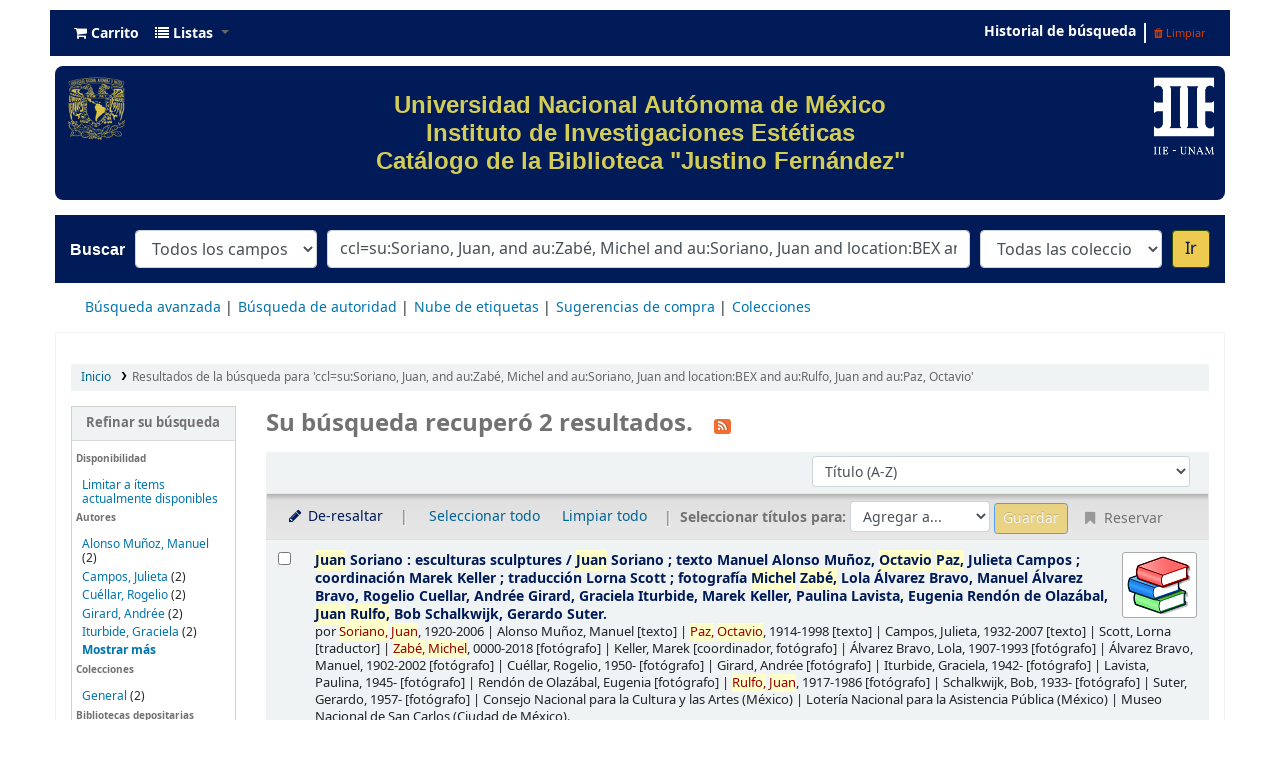

--- FILE ---
content_type: text/html; charset=UTF-8
request_url: https://iie-cu.bibliotecas.unam.mx:81/cgi-bin/koha/opac-search.pl?q=ccl=su%3ASoriano%2C%20Juan%2C%20and%20au%3AZab%C3%A9%2C%20Michel%20and%20au%3ASoriano%2C%20Juan%20and%20location%3ABEX%20and%20au%3ARulfo%2C%20Juan%20and%20au%3APaz%2C%20Octavio&sort_by=title_az&count=20&limit=au:Rend%C3%B3n%20de%20Olaz%C3%A1bal,%20Eugenia
body_size: 13737
content:







 
 


<!DOCTYPE html>
<!-- TEMPLATE FILE: opac-results.tt -->





<html lang="es-ES" class="no-js">
<head>

<title>
  Resultados de la búsqueda para 'ccl=su:Soriano, Juan, and au:Zabé, Michel and au:Soriano, Juan and location:BEX and au:Rulfo, Juan and au:Paz, Octavio'   &rsaquo; Inst. de Inv. Estéticas CU - UNAM Koha </title>


<meta http-equiv="Content-Type" content="text/html; charset=utf-8" />
<meta name="generator" content="Koha 21.1105000" /> <!-- leave this for stats -->
<meta name="viewport" content="width=device-width, initial-scale=1" />

<link rel="shortcut icon" href="/opac-tmpl/bootstrap/images/favicon.ico" type="image/x-icon" />

 <link rel="stylesheet" href="/opac-tmpl/bootstrap/lib/jquery/jquery-ui-1.12.1.min_21.1105000.css" type="text/css">


 
 
 


 <link rel="stylesheet" href="/opac-tmpl/bootstrap/css/opac_21.1105000.css" type="text/css">




 <link type="text/css" href="/opac-tmpl/bootstrap/css/print_21.1105000.css" media="print" rel="stylesheet">


 <style>/*Para quitar el logo de Koha del encabezado*/
#logo {
   display: none;
}

/*class navbar color (Barra superior)*/
.navbar
{
  background-color: #001b58; 
  line-height: 0.8;
  margin: 10px;
}

/*navbar color*/
.navbar-inverse .navbar-inner{
  background-image: linear-gradient(to bottom, #001b58, #001b58);
  border-color: #001b58;
  background-color: #001b58;
}

.navbar-inverse .nav li.dropdown.open>.dropdown-toggle, .navbar-inverse .nav li.dropdown.active>.dropdown-toggle, .navbar-inverse .nav li.dropdown.open.active>.dropdown-toggle {
    background-color: #001b58;
    color: #fffff;
}

/*Carrito*/
.cartlabel {
 -webkit-text-fill-color: #ffffff;
}
/*Carrito al pasar mouse*/
.cartlabel:hover{
-webkit-text-fill-color: #edca50;
}

/*Icono de carrito*/
.fa-shopping-cart{
-webkit-text-fill-color: #fff;
}
/*Ingresar al pasar mouse*/
.fa-shopping-cart:hover{
-webkit-text-fill-color: #edca50;
}

/*Listas*/
.listslabel {
-webkit-text-fill-color: #fff;
}
/*Listas al pasar mouse*/
.listslabel:hover{
-webkit-text-fill-color: #edca50;
}

/*Icono de listas*/
.fa-list{
-webkit-text-fill-color: #fff;
}
/*Ingresar al pasar mouse*/
.fa-list:hover{
-webkit-text-fill-color: #edca50;
}

/*Idioma*/
.langlabel {
-webkit-text-fill-color: #fff;
}
/*Idioma al pasar mouse*/
.langlabel:hover{
-webkit-text-fill-color: #edca50;
}

/*Bandera Idioma*/
.fa-flag{
-webkit-text-fill-color: #fff;
}

/*Bandera al pasar mouse*/
.fa-flag:hover{
-webkit-text-fill-color: #edca50;
}

/*Historial de búsqueda*/
.nav-link.login-link{
-webkit-text-fill-color: #FFF;
}

/*Historial de búsqueda al pasar el mouse*/
.nav-link.login-link:hover{
-webkit-text-fill-color: #edca50;
}

/*Bievenido*/
.userlabel{
-webkit-text-fill-color: #fff;
}

.userlabel:hover{
  -webkit-text-fill-color: #edca50;
}

.members{
-webkit-text-fill-color: #edca50;
}


/*Usuario logueado*/
a.loggedinusername{
  -webkit-text-fill-color: #001B58;
}

a.loggedinusername: hover{
  -webkit-text-fill-color: #edca50;
}

a.login-link {
  -webkit-text-fill-color: #001B58;
}


/*Barra de busqueda*/
#opac-main-search.mastheadsearch
{
  background-color: #001b58
}

/*Botón IR para búsquedas*/
.btn-primary:hover{
background: #edca50;
color: #001b58;
box-shadow: inset 0 0 0 3px #001b58;
}

.nolibrarypulldown{
border-color:#001b58;
}

/*Opciones panel derecho en el detalle del registro*/

.dropdown-toggle {
-webkit-text-fill-color: #001b58;
}
/*Opciones que despliegan listas al pasar mouse*/
.dropdown-toggle:hover{
-webkit-text-fill-color: #edca50;
}

/*Navegar resultados*/
.nav_results {
-webkit-text-fill-color: #001b58;
}

/*Hacer Reserva*/
.reserve{
-webkit-text-fill-color: #001b58;
}
/*Reserva al pasar mouse*/
.reserve:hover{
-webkit-text-fill-color: #edca50;
}

/*Imprimir*/
.print-large{
-webkit-text-fill-color: #001b58;
}
/*Imprimir al pasar mouse*/
.print-large:hover{
-webkit-text-fill-color: #edca50;
}

/*Imprimir*/
.print-large{
-webkit-text-fill-color: #001b58;
}
/*Imprimir al pasar mouse*/
.print-large:hover{
-webkit-text-fill-color: #edca50;
}

/*Guardar en sus listas*/
.addtoshelf{
-webkit-text-fill-color: #001b58;
}
/*Guardar en sus listas al pasar mouse*/
.addtoshelf:hover{
-webkit-text-fill-color: #edca50;
}

/*Agregar a su carrito*/
.addtocart{
-webkit-text-fill-color: #001b58;
}
/*Agregar a su carrito al pasar mouse*/
.addtocart:hover{
-webkit-text-fill-color: #edca50;
}

/*Quitar resaltado*/
.highlight_toggle{
-webkit-text-fill-color: #001b58;
}
/*Quitar resaltado al pasar mouse*/
.highlight_toggle:hover{
-webkit-text-fill-color: #edca50;
}

/*TITULO EN EL DETALLE DEL REGISTRO*/
.title{
-webkit-text-fill-color: #001b58;
}

/*navlist color*/
#nav a {
  color:#fff;
  border-color: #001b58;
  background-color: #001b58;
}

/*opacheader*/
#opacheader {
  background-color: #001b58; 
  border-radius: 8px; 
  color: white; 
  font-family: Arial;
   font-size:30px; 
  font-size:1vw; 
  width:auto;
  }

/*opacheader logos*/
.logounam{max-width:150px; height: auto; padding: 10px; 
 margin-bottom:10px; float:none;}

.logodep{max-width:100px; height: auto; padding: 10px;  margin-bottom:10px;} 

#menu1{color: #001b58; text-align: center;}
/*body color*/
body {
    background-color: #fff;
    font-family: arial;
    font-size: 14px;
}

/*searchbox background*/
.mastheadsearch {
/*    background: linear-gradient(to bottom, #001b58 50%, #001b58 100%)repeat scroll 0% 0% transparent;*/
background: linear-gradient(to bottom, #001b58 50%, #001b58 100%)repeat scroll 0% 0% transparent;
}

/*search label made white*/
.mastheadsearch label {
    color: #ffffff !important;
    font-family: 'Roboto', sans-serif !important;
    font-weight: 500;
    font-size: 18px;
    color: #001b58;
    background-color: #001b58;
}

.form_inline{
background-color: #001b58;
}

#opac-main-search select{max-width: 20em;}

/*Search button color*/
.btn-primary {
    color: #001b58;
    text-shadow: 0px -1px 0px rgba(0, 0, 0, 0.25);
    background-color: #fff!important;
    background-image: linear-gradient(to bottom, #edca50, #edca50);
     
}

#daily-quote {
    border: 1px solid #B3B3AF;
    border-radius: 15px 15px 15px 15px;
    margin:auto;
    text-align: center; 
}

hr {height: 0; width: 100%;}

h1 {color:#edca50;}
.imgR{
  border-radius: 25%;
}

#footer{background-color: #001b58; border-radius: 20px; padding:15px;font-family: "Arial", Georgia, Serif; color: #D3CC55;line-height: 15px;}

/*Botón de Buscar en Búsqueda avanzada*/
.btn-success:hover{
  background: #edca50;
  color: #001b58;
   box-shadow: inset 0 0 0 3px #001b58;
}

.itemTitle {
    padding-top:30px;
}

#shelfbrowser td, #shelfbrowser th {
padding: 3px 5px;
width: 20%;
}

#shelfbrowser table, #shelfbrowser td, #shelfbrowser th {
    border: 0;
    font-size: 90%;
    text-align: center;
    background-color: #fff;
}

.itemTitle {
    padding-top:30px;
}

/*Opac Credits*/
#opaccredits
{
  background-color: #001b58; 
  color: #fff;
  line-height: 0.9;
  margin: 10px;
  border-radius: 9px;
  font-family: arial;
  font-size: 14px;
  color: #edca50;
}

itemTitle {
    padding-top:30px;
}

/* CSS for Koha CoverFlow Plugin 
   This CSS was added automatically by installing the CoverFlow plugin
   Please do not modify */
.coverflow {
    height:100px;
    margin-left:25px;
    width:200px;
}

</style>



 <link href="https://iie-cu.bibliotecas.unam.mx:81/cgi-bin/koha/opac-search.pl?format=opensearchdescription" rel="search" title="Buscar Inst. de Inv. Estéticas CU - UNAM" type="application/opensearchdescription+xml">
 <link rel="unapi-server" type="application/xml" title="unAPI" href="https://iie-cu.bibliotecas.unam.mx:81/cgi-bin/koha/unapi" />


<script>
    var Koha = {};
    function _(s) { return s } // dummy function for gettext
</script>

 <script src="/opac-tmpl/bootstrap/es-ES/js/locale_data_21.1105000.js"></script>

<script src="/opac-tmpl/bootstrap/js/Gettext_21.1105000.js"></script>
<script src="/opac-tmpl/bootstrap/js/i18n_21.1105000.js"></script>

<script src="/opac-tmpl/bootstrap/lib/modernizr.min_21.1105000.js"></script>
<link type="text/css" href="/opac-tmpl/bootstrap/lib/font-awesome/css/font-awesome.min_21.1105000.css" rel="stylesheet">





<link id='flipster-css' href='/api/v1/contrib/coverflow/static/jquery-flipster/jquery.flipster.min.css' type='text/css' rel='stylesheet' />
<style>
    /* CSS for Koha CoverFlow Plugin 
       This CSS was added automatically by installing the CoverFlow plugin
       Please do not modify */
    .coverflow {
        height:160px;
        margin-left:25px;
        width:850px;
    }

    .coverflow img,.coverflow .item {
        -moz-border-radius:10px;
        -moz-box-shadow:0 5px 5px #777;
        -o-border-radius:10px;
        -webkit-border-radius:10px;
        -webkit-box-shadow:0 5px 5px #777;
        border-radius:10px;
        box-shadow:0 5px 5px #777;
        height:100%;
        width:100%;
    }

    .itemTitle {
        padding-top:30px;
    }

    .coverflow .selectedItem {
        -moz-box-shadow:0 4px 10px #0071BC;
        -webkit-box-shadow:0 4px 10px #0071BC;
        border:1px solid #0071BC;
        box-shadow:0 4px 10px #0071BC;
    }
    /* End of CSS for Koha CoverFlow Plugin */
</style>
    


<link href="https://iie-cu.bibliotecas.unam.mx:81/cgi-bin/koha/opac-search.pl?q=ccl=su%3ASoriano%2C%20Juan%2C%20and%20au%3AZab%C3%A9%2C%20Michel%20and%20au%3ASoriano%2C%20Juan%20and%20location%3ABEX%20and%20au%3ARulfo%2C%20Juan%20and%20au%3APaz%2C%20Octavio%20and%20au%3ARend%C3%B3n%20de%20Olaz%C3%A1bal%2C%20Eugenia&count=50&sort_by=acqdate_dsc&format=rss" rel="alternate" title="Inst. de Inv. Estéticas CU - UNAM Buscar en fuente RSS" type="application/rss+xml" />
</head>





 


 




 

<body ID="results" class="branch-default scrollto" >















<button id="scrolltocontent">Saltar al contenido principal</button>
<div id="wrapper">
 <div id="header-region" class="noprint">
 <nav class="navbar navbar-expand">
 <div id="logo">
 <a class="navbar-brand" href="/cgi-bin/koha/opac-main.pl">
  Inst. de Inv. Estéticas CU - UNAM  </a>
 </div>
 
 <div id="cartDetails" class="cart-message">Su carrito está vacío</div>
 
 <ul id="cart-list-nav" class="navbar-nav">
 
 <li class="nav-item js-show">
 <a class="nav-link" href="#" id="cartmenulink" role="button" title="Reunir ítems en los que esta interesado">
 <i id="carticon" class="fa fa-shopping-cart fa-icon-black" aria-hidden="true"></i> <span class="cartlabel">Carrito</span> <span id="basketcount"></span>
 </a>
 </li>
 
 <li class="divider-vertical"></li>
 
 <li class="nav-item dropdown">
 <a aria-expanded="false" aria-haspopup="true" class="nav-link dropdown-toggle" data-toggle="dropdown" href="/cgi-bin/koha/opac-shelves.pl" id="listsmenu" role="button" title="Mostrar listas"><i class="fa fa-list fa-icon-black" aria-hidden="true"></i> <span class="listslabel">Listas</span>
 </a>
 <div aria-labelledby="listsmenu" role="menu" class="dropdown-menu">
 
 <a class="dropdown-item" href="/cgi-bin/koha/opac-shelves.pl?op=list&amp;public=1" tabindex="-1" role="menuitem"><strong>Listas públicas</strong></a>
 
 
 <a class="dropdown-item" href="/cgi-bin/koha/opac-shelves.pl?op=view&amp;shelfnumber=52&amp;sortfield=title" tabindex="-1" role="menuitem">Arte y feminismo</a>
 
 
 
 <a class="dropdown-item" href="/cgi-bin/koha/opac-shelves.pl?op=view&amp;shelfnumber=51&amp;sortfield=title" tabindex="-1" role="menuitem"> Winckelmann</a>
 
 
 
 <a class="dropdown-item" href="/cgi-bin/koha/opac-shelves.pl?op=view&amp;shelfnumber=47&amp;sortfield=title" tabindex="-1" role="menuitem">Tamayo</a>
 
 
 
 <a class="dropdown-item" href="/cgi-bin/koha/opac-shelves.pl?op=view&amp;shelfnumber=44&amp;sortfield=title" tabindex="-1" role="menuitem">Fotografía latinoamericana</a>
 
 
 
 <a class="dropdown-item" href="/cgi-bin/koha/opac-shelves.pl?op=view&amp;shelfnumber=48&amp;sortfield=title" tabindex="-1" role="menuitem">Surrealismo</a>
 
 
 
 
 <a class="dropdown-item listmenulink" href="/cgi-bin/koha/opac-shelves.pl?op=list&amp;public=1" tabindex="-1" role="menuitem">Ver todo</a>
 
 
 
 <div class="dropdown-divider"></div>
 
 
 <a class="dropdown-item" href="/cgi-bin/koha/opac-shelves.pl?op=list&amp;public=0" tabindex="-1" role="menuitem"><strong>Sus listas</strong></a>
 
 <a class="dropdown-item" href="/cgi-bin/koha/opac-shelves.pl?op=add_form" tabindex="-1" role="menuitem">Ingrese para crear sus propias listas</a>
 
 
 </div> <!-- / .dropdown-menu -->
 </li> <!-- / .nav-item.dropdown -->
 
 </ul> <!-- / .navbar-nav -->

 
 
 <ul id="members" class="navbar-nav">
 <li class="nav-item dropdown">
 
 
 
 
 

 
 </li>
 
 
 <li class="nav-item search_history">
 <a class="nav-link login-link" href="/cgi-bin/koha/opac-search-history.pl" title="Ver su historial de búsqueda">Historial de búsqueda</a>
 </li>
 <li class="divider-vertical"></li>
 <li class="nav-item">
 <a class="nav-link logout clearsh" href="/cgi-bin/koha/opac-search-history.pl?action=delete" title="Eliminar historial de búsqueda"><i class="fa fa-trash" aria-hidden="true"></i> Limpiar</a>
 </li>
 
 
 </ul>
 
 </nav> <!-- /navbar -->

 
 <div class="container-fluid">
 <div class="row">
 <div class="col">
 
 
 <div id="opacheader">
 
 <div class="default_item">
 
 <div class="default_body"><div><a href="https://www.unam.mx/" target="_blank" rel="noopener"> <img height="7%" width="7%" class="logounam" style="float: left;" src="/opac-tmpl/bootstrap/images/unam_oro.gif" alt="" /> </a> <a href="https://www.esteticas.unam.mx" target="_blank" rel="noopener"><img height="7%" width="7%" class="logodep" style="float: right;" src="/opac-tmpl/bootstrap/images/IIE-UNAM-Logo_opac.png" alt="" /> </a>
<h1 align="center" style="padding-top: 25px; padding-right: 25px; padding-bottom: 25px;"><span style="color: #d3cc55;">Universidad Nacional Aut&oacute;noma de M&eacute;xico</span><br /><span style="color: #d3cc55;">Instituto de Investigaciones Est&eacute;ticas </span><br /><span style="color: #d3cc55;">Cat&aacute;logo de la Biblioteca "Justino Fern&aacute;ndez"</span></h1>
</div></div>
 </div>
 
 </div>
 

 </div>
 </div>
 </div>
 

 </div> <!-- / header-region -->

 
 <div class="container-fluid">
 
 <div class="row">
 <div class="col">
 <div id="opac-main-search" class="mastheadsearch">
 
 <form name="searchform" method="get" action="/cgi-bin/koha/opac-search.pl" id="searchform">
 <div class="form-row align-items-center">
 <div class="col-sm-auto order-1 order-sm-1">
 <label for="masthead_search"> Buscar  </label>
 </div>
 <div class="col-sm-auto order-2 order-sm-2">
 <select name="idx" id="masthead_search" class="form-control">
 
 <option value="">Todos los campos</option>
 
 
 <option value="ti">Título</option>
 
 
 <option value="au">Autor</option>
 
 
 <option value="su">Tema</option>
 
 
 <option value="nb">ISBN</option>
 
 
 <option value="ns">ISSN</option>
 
 
 <option value="se">Series</option>
 
 
 
 <option value="callnum">Clasificación</option>
 
 
 <option value="do">Procedencia</option>
 
 
 <option value="ubi">Ubicación</option>
 
 
 </select>
 </div> <!-- /.col-sm-auto -->

 <div class="col order-4 order-sm-3">
 
 <input class="transl1 form-control" id="translControl1" name="q" title="Escriba el término de búsqueda" type="text" value="ccl=su:Soriano, Juan, and au:Zabé, Michel and au:Soriano, Juan and location:BEX and au:Rulfo, Juan and au:Paz, Octavio" /><span id="translControl"></span>
 
 </div> <!-- /.col -->

 
 <div class="col-sm col-md-3 col-lg-2 order-3 order-sm-4">
 <select name="limit" id="select_library" class="form-control">
 <option value="">Todas las colecciones</option>

 

 
 
 <option value="branch:BEX50">Exposiciones de Arte</option>
 
 
 
 <option value="branch:F1250">Folletería</option>
 
 
 
 <option value="branch:BX250">Índice del Catálogo de Exposiciones de Arte</option>
 
 
 
 <option value="branch:L1250">Libros</option>
 
 
 
 <option value="branch:MXC50">México en la Cultura</option>
 
 
 
 <option value="branch:V1250">Multimedios</option>
 
 
 
 <option value="branch:PAC50">Producción Académica</option>
 
 
 
 <option value="branch:P1250">Revistas</option>
 
 
 
 <option value="branch:U1250">Tesis</option>
 
 

 
 </select> <!-- /#select_library -->
 </div> <!-- /.col-sm-auto -->
 <div class="col-sm-auto order-5">
 <button type="submit" id="searchsubmit" class="btn btn-primary">Ir</button>
 </div>
 
 </div> <!-- /.form-row -->
 <input type="hidden" name="weight_search" value="1">
 </form>
 
 </div><!-- /#opac-main-search -->
 </div> <!-- /.col -->
 </div> <!-- /.row -->
 

 <div class="row">
 <ul class="nav" id="moresearches">
 <li class="nav-item">
 <a href="/cgi-bin/koha/opac-search.pl">Búsqueda avanzada</a>
 </li>
 
 
 
 <li class="nav-item">
 <a href="/cgi-bin/koha/opac-authorities-home.pl">Búsqueda de autoridad</a>
 </li>
 
 
 
 <li class="nav-item">
 <a href="/cgi-bin/koha/opac-tags.pl">Nube de etiquetas</a>
 </li>
 
 
 
 
 
 
 <li class="nav-item">
 <a href="/cgi-bin/koha/opac-suggestions.pl?suggested_by_anyone=1">Sugerencias de compra</a>
 </li>
 
 
 <li class="nav-item">
 <a id="library_page" href="/cgi-bin/koha/opac-library.pl">
  Colecciones  </a>
 </li>
 
 </ul> <!-- /.nav#moresearches -->
 </div> <!-- /.row -->
 </div> <!-- /.container-fluid -->
 

 <!-- Login form hidden by default, used for modal window -->
 <div id="loginModal" class="modal" tabindex="-1" role="dialog" aria-labelledby="modalLoginLabel" aria-hidden="true">
 <div class="modal-dialog">
 <div class="modal-content">
 <div class="modal-header">
 <h2 class="modal-title" id="modalLoginLabel">Ingresar a su cuenta</h2>
 <button aria-label="Cerrar" class="closebtn" data-dismiss="modal" type="button">
 <span aria-hidden="true">&times;</span>
 </button>
 </div>
 <form action="/cgi-bin/koha/opac-user.pl" method="post" name="auth" id="modalAuth">
 <input type="hidden" name="has-search-query" id="has-search-query" value="" />
 <div class="modal-body">
 
 
 
 <input type="hidden" name="koha_login_context" value="opac" />
 <fieldset class="brief">
 <label for="muserid">Usuario:</label><input type="text" id="muserid" name="userid" autocomplete="off" />
 <label for="mpassword">Contraseña:</label><input type="password" id="mpassword" name="password" autocomplete="off" />
 
 <div id="nologininstructions-modal" class="nologininstructions">
 
 
 <div id="OpacLoginInstructions">
 
 <div class="default_item">
 
 <div class="default_body"><div align="center"><hr />
<h5>Si a&uacute;n no tiene usuario y contrase&ntilde;a, vaya al mostrador de circulaci&oacute;n la pr&oacute;xima vez que est&eacute; en la biblioteca.</h5>
<a href="https://www.facebook.com/profile.php?id=100077058506056" target="_blank" rel="noopener"><img class="imgR" width="40" height="40" src="/opac-tmpl/bootstrap/images/f.png" /></a></div></div>
 </div>
 
 </div>
 

 </div>
 
 
 <div id="forgotpassword-modal" class="forgotpassword">
 <a href="/cgi-bin/koha/opac-password-recovery.pl">¿Olvidó su contraseña?</a>
 </div>
 
 
 </fieldset>
 
 </div>
 
 <div class="modal-footer">
 <input class="btn btn-primary" type="submit" value="Ingresar" />
 </div>
 
 </form> <!-- /#auth -->
 </div> <!-- /.modal-content -->
 </div> <!-- /.modal-dialog -->
 </div> <!-- /#modalAuth -->


 <div class="main">
 <nav id="breadcrumbs" aria-label="Breadcrumb" class="breadcrumbs">
 <ol class="breadcrumb">
 <li class="breadcrumb-item">
 <a href="/cgi-bin/koha/opac-main.pl">Inicio</a>
 </li>
 
 
 <li class="breadcrumb-item active">
 
 <a aria-current="page" href="#" title="Ha buscado  para 'su:Soriano, Juan, and au:Zabé, Michel and au:Soriano, Juan and location:BEX and au:Rulfo, Juan and au:Paz, Octavio'">Resultados de la búsqueda para 'ccl=su:Soriano, Juan, and au:Zabé, Michel and au:Soriano, Juan and location:BEX and au:Rulfo, Juan and au:Paz, Octavio'</a>
 
 </li>
 
 </ol>
 </nav> <!-- /#breadcrumbs -->

 

 <div class="container-fluid">
 <div class="row">
 
 <div class="col-lg-2">
 <div id="facetcontainer">
 <!-- FACETS START -->
 



 <div id="search-facets">
 <h2><a href="#" class="menu-collapse-toggle">Refinar su búsqueda</a></h2>
 <ul class="menu-collapse">
 <li id="availability_facet"><h3 id="facet-availability">Disponibilidad</h3>
 <ul>
 <li>
 
 <a href="/cgi-bin/koha/opac-search.pl?q=ccl=su%3ASoriano%2C%20Juan%2C%20and%20au%3AZab%C3%A9%2C%20Michel%20and%20au%3ASoriano%2C%20Juan%20and%20location%3ABEX%20and%20au%3ARulfo%2C%20Juan%20and%20au%3APaz%2C%20Octavio%20and%20au%3ARend%C3%B3n%20de%20Olaz%C3%A1bal%2C%20Eugenia&amp;sort_by=title_az&amp;limit=available">Limitar a ítems actualmente disponibles</a>
 
 </li>
 </ul>
 
 </li>

 
 
 <li id="au_id">
 <h3 id="facet-authors">Autores</h3>
 
 
 
 
 
 
 
 
 
 
 
 
 <ul>
 
 
 
 
 
 
 
 
 
 
 
 <li>
 
 
 
 <span class="facet-label"><a href="/cgi-bin/koha/opac-search.pl?q=ccl=su%3ASoriano%2C%20Juan%2C%20and%20au%3AZab%C3%A9%2C%20Michel%20and%20au%3ASoriano%2C%20Juan%20and%20location%3ABEX%20and%20au%3ARulfo%2C%20Juan%20and%20au%3APaz%2C%20Octavio%20and%20au%3ARend%C3%B3n%20de%20Olaz%C3%A1bal%2C%20Eugenia&amp;sort_by=title_az&amp;count=20&limit=au:Alonso%20Mu%C3%B1oz,%20Manuel" title="Alonso Muñoz, Manuel">Alonso Muñoz, Manuel</a></span>
 
 <span class="facet-count"> (2)</span>
 
 
 </li>
 
 
 
 
 <li>
 
 
 
 <span class="facet-label"><a href="/cgi-bin/koha/opac-search.pl?q=ccl=su%3ASoriano%2C%20Juan%2C%20and%20au%3AZab%C3%A9%2C%20Michel%20and%20au%3ASoriano%2C%20Juan%20and%20location%3ABEX%20and%20au%3ARulfo%2C%20Juan%20and%20au%3APaz%2C%20Octavio%20and%20au%3ARend%C3%B3n%20de%20Olaz%C3%A1bal%2C%20Eugenia&amp;sort_by=title_az&amp;count=20&limit=au:Campos,%20Julieta" title="Campos, Julieta">Campos, Julieta</a></span>
 
 <span class="facet-count"> (2)</span>
 
 
 </li>
 
 
 
 
 <li>
 
 
 
 <span class="facet-label"><a href="/cgi-bin/koha/opac-search.pl?q=ccl=su%3ASoriano%2C%20Juan%2C%20and%20au%3AZab%C3%A9%2C%20Michel%20and%20au%3ASoriano%2C%20Juan%20and%20location%3ABEX%20and%20au%3ARulfo%2C%20Juan%20and%20au%3APaz%2C%20Octavio%20and%20au%3ARend%C3%B3n%20de%20Olaz%C3%A1bal%2C%20Eugenia&amp;sort_by=title_az&amp;count=20&limit=au:Cu%C3%A9llar,%20Rogelio" title="Cuéllar, Rogelio">Cuéllar, Rogelio</a></span>
 
 <span class="facet-count"> (2)</span>
 
 
 </li>
 
 
 
 
 <li>
 
 
 
 <span class="facet-label"><a href="/cgi-bin/koha/opac-search.pl?q=ccl=su%3ASoriano%2C%20Juan%2C%20and%20au%3AZab%C3%A9%2C%20Michel%20and%20au%3ASoriano%2C%20Juan%20and%20location%3ABEX%20and%20au%3ARulfo%2C%20Juan%20and%20au%3APaz%2C%20Octavio%20and%20au%3ARend%C3%B3n%20de%20Olaz%C3%A1bal%2C%20Eugenia&amp;sort_by=title_az&amp;count=20&limit=au:Girard,%20Andr%C3%A9e" title="Girard, Andrée">Girard, Andrée</a></span>
 
 <span class="facet-count"> (2)</span>
 
 
 </li>
 
 
 
 
 <li>
 
 
 
 <span class="facet-label"><a href="/cgi-bin/koha/opac-search.pl?q=ccl=su%3ASoriano%2C%20Juan%2C%20and%20au%3AZab%C3%A9%2C%20Michel%20and%20au%3ASoriano%2C%20Juan%20and%20location%3ABEX%20and%20au%3ARulfo%2C%20Juan%20and%20au%3APaz%2C%20Octavio%20and%20au%3ARend%C3%B3n%20de%20Olaz%C3%A1bal%2C%20Eugenia&amp;sort_by=title_az&amp;count=20&limit=au:Iturbide,%20Graciela" title="Iturbide, Graciela">Iturbide, Graciela</a></span>
 
 <span class="facet-count"> (2)</span>
 
 
 </li>
 
 
 
 
 <li class="collapsible-facet" style="display:none">
 
 
 
 <span class="facet-label"><a href="/cgi-bin/koha/opac-search.pl?q=ccl=su%3ASoriano%2C%20Juan%2C%20and%20au%3AZab%C3%A9%2C%20Michel%20and%20au%3ASoriano%2C%20Juan%20and%20location%3ABEX%20and%20au%3ARulfo%2C%20Juan%20and%20au%3APaz%2C%20Octavio%20and%20au%3ARend%C3%B3n%20de%20Olaz%C3%A1bal%2C%20Eugenia&amp;sort_by=title_az&amp;count=20&limit=au:Keller,%20Marek" title="Keller, Marek">Keller, Marek</a></span>
 
 <span class="facet-count"> (2)</span>
 
 
 </li>
 
 
 
 
 <li class="collapsible-facet" style="display:none">
 
 
 
 <span class="facet-label"><a href="/cgi-bin/koha/opac-search.pl?q=ccl=su%3ASoriano%2C%20Juan%2C%20and%20au%3AZab%C3%A9%2C%20Michel%20and%20au%3ASoriano%2C%20Juan%20and%20location%3ABEX%20and%20au%3ARulfo%2C%20Juan%20and%20au%3APaz%2C%20Octavio%20and%20au%3ARend%C3%B3n%20de%20Olaz%C3%A1bal%2C%20Eugenia&amp;sort_by=title_az&amp;count=20&limit=au:Lavista,%20Paulina" title="Lavista, Paulina">Lavista, Paulina</a></span>
 
 <span class="facet-count"> (2)</span>
 
 
 </li>
 
 
 
 
 <li class="collapsible-facet" style="display:none">
 
 
 
 <span class="facet-label"><a href="/cgi-bin/koha/opac-search.pl?q=ccl=su%3ASoriano%2C%20Juan%2C%20and%20au%3AZab%C3%A9%2C%20Michel%20and%20au%3ASoriano%2C%20Juan%20and%20location%3ABEX%20and%20au%3ARulfo%2C%20Juan%20and%20au%3APaz%2C%20Octavio%20and%20au%3ARend%C3%B3n%20de%20Olaz%C3%A1bal%2C%20Eugenia&amp;sort_by=title_az&amp;count=20&limit=au:Paz,%20Octavio" title="Paz, Octavio">Paz, Octavio</a></span>
 
 <span class="facet-count"> (2)</span>
 
 
 </li>
 
 
 
 
 <li class="collapsible-facet" style="display:none">
 
 
 
 <span class="facet-label"><a href="/cgi-bin/koha/opac-search.pl?q=ccl=su%3ASoriano%2C%20Juan%2C%20and%20au%3AZab%C3%A9%2C%20Michel%20and%20au%3ASoriano%2C%20Juan%20and%20location%3ABEX%20and%20au%3ARulfo%2C%20Juan%20and%20au%3APaz%2C%20Octavio%20and%20au%3ARend%C3%B3n%20de%20Olaz%C3%A1bal%2C%20Eugenia&amp;sort_by=title_az&amp;count=20&limit=au:Rend%C3%B3n%20de%20Olaz%C3%A1bal,%20Eugenia" title="Rendón de Olazábal, Eugenia">Rendón de Olazábal, ...</a></span>
 
 <span class="facet-count"> (2)</span>
 
 
 </li>
 
 
 
 
 <li class="collapsible-facet" style="display:none">
 
 
 
 <span class="facet-label"><a href="/cgi-bin/koha/opac-search.pl?q=ccl=su%3ASoriano%2C%20Juan%2C%20and%20au%3AZab%C3%A9%2C%20Michel%20and%20au%3ASoriano%2C%20Juan%20and%20location%3ABEX%20and%20au%3ARulfo%2C%20Juan%20and%20au%3APaz%2C%20Octavio%20and%20au%3ARend%C3%B3n%20de%20Olaz%C3%A1bal%2C%20Eugenia&amp;sort_by=title_az&amp;count=20&limit=au:Rulfo,%20Juan" title="Rulfo, Juan">Rulfo, Juan</a></span>
 
 <span class="facet-count"> (2)</span>
 
 
 </li>
 
 
 
 
 <li class="collapsible-facet" style="display:none">
 
 
 
 <span class="facet-label"><a href="/cgi-bin/koha/opac-search.pl?q=ccl=su%3ASoriano%2C%20Juan%2C%20and%20au%3AZab%C3%A9%2C%20Michel%20and%20au%3ASoriano%2C%20Juan%20and%20location%3ABEX%20and%20au%3ARulfo%2C%20Juan%20and%20au%3APaz%2C%20Octavio%20and%20au%3ARend%C3%B3n%20de%20Olaz%C3%A1bal%2C%20Eugenia&amp;sort_by=title_az&amp;count=20&limit=au:Schalkwijk,%20Bob" title="Schalkwijk, Bob">Schalkwijk, Bob</a></span>
 
 <span class="facet-count"> (2)</span>
 
 
 </li>
 
 
 
 
 <li class="collapsible-facet" style="display:none">
 
 
 
 <span class="facet-label"><a href="/cgi-bin/koha/opac-search.pl?q=ccl=su%3ASoriano%2C%20Juan%2C%20and%20au%3AZab%C3%A9%2C%20Michel%20and%20au%3ASoriano%2C%20Juan%20and%20location%3ABEX%20and%20au%3ARulfo%2C%20Juan%20and%20au%3APaz%2C%20Octavio%20and%20au%3ARend%C3%B3n%20de%20Olaz%C3%A1bal%2C%20Eugenia&amp;sort_by=title_az&amp;count=20&limit=au:Scott,%20Lorna" title="Scott, Lorna">Scott, Lorna</a></span>
 
 <span class="facet-count"> (2)</span>
 
 
 </li>
 
 
 
 
 <li class="collapsible-facet" style="display:none">
 
 
 
 <span class="facet-label"><a href="/cgi-bin/koha/opac-search.pl?q=ccl=su%3ASoriano%2C%20Juan%2C%20and%20au%3AZab%C3%A9%2C%20Michel%20and%20au%3ASoriano%2C%20Juan%20and%20location%3ABEX%20and%20au%3ARulfo%2C%20Juan%20and%20au%3APaz%2C%20Octavio%20and%20au%3ARend%C3%B3n%20de%20Olaz%C3%A1bal%2C%20Eugenia&amp;sort_by=title_az&amp;count=20&limit=au:Soriano,%20Juan" title="Soriano, Juan">Soriano, Juan</a></span>
 
 <span class="facet-count"> (2)</span>
 
 
 </li>
 
 
 
 
 <li class="collapsible-facet" style="display:none">
 
 
 
 <span class="facet-label"><a href="/cgi-bin/koha/opac-search.pl?q=ccl=su%3ASoriano%2C%20Juan%2C%20and%20au%3AZab%C3%A9%2C%20Michel%20and%20au%3ASoriano%2C%20Juan%20and%20location%3ABEX%20and%20au%3ARulfo%2C%20Juan%20and%20au%3APaz%2C%20Octavio%20and%20au%3ARend%C3%B3n%20de%20Olaz%C3%A1bal%2C%20Eugenia&amp;sort_by=title_az&amp;count=20&limit=au:Suter,%20Gerardo" title="Suter, Gerardo">Suter, Gerardo</a></span>
 
 <span class="facet-count"> (2)</span>
 
 
 </li>
 
 
 
 
 <li class="collapsible-facet" style="display:none">
 
 
 
 <span class="facet-label"><a href="/cgi-bin/koha/opac-search.pl?q=ccl=su%3ASoriano%2C%20Juan%2C%20and%20au%3AZab%C3%A9%2C%20Michel%20and%20au%3ASoriano%2C%20Juan%20and%20location%3ABEX%20and%20au%3ARulfo%2C%20Juan%20and%20au%3APaz%2C%20Octavio%20and%20au%3ARend%C3%B3n%20de%20Olaz%C3%A1bal%2C%20Eugenia&amp;sort_by=title_az&amp;count=20&limit=au:Zab%C3%A9,%20Michel" title="Zabé, Michel">Zabé, Michel</a></span>
 
 <span class="facet-count"> (2)</span>
 
 
 </li>
 
 
 
 
 <li class="collapsible-facet" style="display:none">
 
 
 
 <span class="facet-label"><a href="/cgi-bin/koha/opac-search.pl?q=ccl=su%3ASoriano%2C%20Juan%2C%20and%20au%3AZab%C3%A9%2C%20Michel%20and%20au%3ASoriano%2C%20Juan%20and%20location%3ABEX%20and%20au%3ARulfo%2C%20Juan%20and%20au%3APaz%2C%20Octavio%20and%20au%3ARend%C3%B3n%20de%20Olaz%C3%A1bal%2C%20Eugenia&amp;sort_by=title_az&amp;count=20&limit=au:%C3%81lvarez%20Bravo,%20Lola" title="Álvarez Bravo, Lola">Álvarez Bravo, Lola</a></span>
 
 <span class="facet-count"> (2)</span>
 
 
 </li>
 
 
 
 
 <li class="collapsible-facet" style="display:none">
 
 
 
 <span class="facet-label"><a href="/cgi-bin/koha/opac-search.pl?q=ccl=su%3ASoriano%2C%20Juan%2C%20and%20au%3AZab%C3%A9%2C%20Michel%20and%20au%3ASoriano%2C%20Juan%20and%20location%3ABEX%20and%20au%3ARulfo%2C%20Juan%20and%20au%3APaz%2C%20Octavio%20and%20au%3ARend%C3%B3n%20de%20Olaz%C3%A1bal%2C%20Eugenia&amp;sort_by=title_az&amp;count=20&limit=au:%C3%81lvarez%20Bravo,%20Manuel" title="Álvarez Bravo, Manuel">Álvarez Bravo, Manue...</a></span>
 
 <span class="facet-count"> (2)</span>
 
 
 </li>
 
 
 <li class="moretoggle">
 <a href="#"><strong>Mostrar más</strong></a>
 </li>
 <li class="moretoggle" style="display:none">
 <a href="#"><strong>Mostrar menos</strong></a>
 </li>
 
 </ul>
 </li>
 
 
 
 <li id="ccode_id">
 
 
 
 
 
 
 <h3 id="facet-collections">Colecciones</h3>
 
 
 
 
 
 
 <ul>
 
 
 
 
 
 
 
 
 
 
 
 <li>
 
 
 
 <span class="facet-label"><a href="/cgi-bin/koha/opac-search.pl?q=ccl=su%3ASoriano%2C%20Juan%2C%20and%20au%3AZab%C3%A9%2C%20Michel%20and%20au%3ASoriano%2C%20Juan%20and%20location%3ABEX%20and%20au%3ARulfo%2C%20Juan%20and%20au%3APaz%2C%20Octavio%20and%20au%3ARend%C3%B3n%20de%20Olaz%C3%A1bal%2C%20Eugenia&amp;sort_by=title_az&amp;count=20&limit=ccode:CG" title="CG">General   </a></span>
 
 <span class="facet-count"> (2)</span>
 
 
 </li>
 
 
 </ul>
 </li>
 
 
 
 <li id="holdingbranch_id">
 
 
 
 
 
 
 
 
 
 
 <h3 id="facet-holding-libraries">Bibliotecas depositarias</h3>
 
 
 <ul>
 
 
 
 
 
 
 
 
 
 
 
 <li>
 
 
 
 <span class="facet-label"><a href="/cgi-bin/koha/opac-search.pl?q=ccl=su%3ASoriano%2C%20Juan%2C%20and%20au%3AZab%C3%A9%2C%20Michel%20and%20au%3ASoriano%2C%20Juan%20and%20location%3ABEX%20and%20au%3ARulfo%2C%20Juan%20and%20au%3APaz%2C%20Octavio%20and%20au%3ARend%C3%B3n%20de%20Olaz%C3%A1bal%2C%20Eugenia&amp;sort_by=title_az&amp;count=20&limit=holdingbranch:BEX50" title="BEX50">Exposiciones de Arte</a></span>
 
 <span class="facet-count"> (2)</span>
 
 
 </li>
 
 
 </ul>
 </li>
 
 
 
 <li id="itype_id">
 
 
 
 
 
 <h3 id="facet-itemtypes">Tipos de ítem</h3>
 
 
 
 
 
 
 
 <ul>
 
 
 
 
 
 
 
 
 
 
 
 <li>
 
 
 
 <span class="facet-label"><a href="/cgi-bin/koha/opac-search.pl?q=ccl=su%3ASoriano%2C%20Juan%2C%20and%20au%3AZab%C3%A9%2C%20Michel%20and%20au%3ASoriano%2C%20Juan%20and%20location%3ABEX%20and%20au%3ARulfo%2C%20Juan%20and%20au%3APaz%2C%20Octavio%20and%20au%3ARend%C3%B3n%20de%20Olaz%C3%A1bal%2C%20Eugenia&amp;sort_by=title_az&amp;count=20&limit=itype:BEX" title="BEX">Exposiciones de Arte</a></span>
 
 <span class="facet-count"> (2)</span>
 
 
 </li>
 
 
 </ul>
 </li>
 
 
 
 <li id="location_id">
 
 
 
 
 
 
 
 
 
 
 
 
 <h3 id="facet-locations">Ubicaciones</h3>
 <ul>
 
 
 
 
 
 
 
 
 
 
 
 <li>
 
 
 
 <span class="facet-label"><a href="/cgi-bin/koha/opac-search.pl?q=ccl=su%3ASoriano%2C%20Juan%2C%20and%20au%3AZab%C3%A9%2C%20Michel%20and%20au%3ASoriano%2C%20Juan%20and%20location%3ABEX%20and%20au%3ARulfo%2C%20Juan%20and%20au%3APaz%2C%20Octavio%20and%20au%3ARend%C3%B3n%20de%20Olaz%C3%A1bal%2C%20Eugenia&amp;sort_by=title_az&amp;count=20&limit=location:BEX" title="BEX">Exposiciones de Arte</a></span>
 
 <span class="facet-count"> (2)</span>
 
 
 </li>
 
 
 </ul>
 </li>
 
 
 
 <li id="su-to_id">
 
 
 <h3 id="facet-topics">Tópicos</h3>
 
 
 
 
 
 
 
 
 
 
 <ul>
 
 
 
 
 
 
 
 
 
 
 
 <li>
 
 
 
 <span class="facet-label"><a href="/cgi-bin/koha/opac-search.pl?q=ccl=su%3ASoriano%2C%20Juan%2C%20and%20au%3AZab%C3%A9%2C%20Michel%20and%20au%3ASoriano%2C%20Juan%20and%20location%3ABEX%20and%20au%3ARulfo%2C%20Juan%20and%20au%3APaz%2C%20Octavio%20and%20au%3ARend%C3%B3n%20de%20Olaz%C3%A1bal%2C%20Eugenia&amp;sort_by=title_az&amp;count=20&limit=su-to:Pintura%20mexicana" title="Pintura mexicana">Pintura mexicana</a></span>
 
 <span class="facet-count"> (2)</span>
 
 
 </li>
 
 
 </ul>
 </li>
 
 
 </ul>
 </div> <!-- / #search-facets -->

 


 <!-- FACETS END -->
 </div>
 </div>
 

 
 
 <div class="col-lg-10 order-first order-md-first order-lg-2 maincontent">
 
 

 
 
 <h1 id="numresults">
 Su búsqueda recuperó 2 resultados. <a aria-label="Suscribirse a esta búsqueda" class="btn btn-link rsssearchlink noprint" href="https://iie-cu.bibliotecas.unam.mx:81/cgi-bin/koha/opac-search.pl?q=ccl=su%3ASoriano%2C%20Juan%2C%20and%20au%3AZab%C3%A9%2C%20Michel%20and%20au%3ASoriano%2C%20Juan%20and%20location%3ABEX%20and%20au%3ARulfo%2C%20Juan%20and%20au%3APaz%2C%20Octavio%20and%20au%3ARend%C3%B3n%20de%20Olaz%C3%A1bal%2C%20Eugenia&format=rss">
 <i aria-hidden="true" class="fa fa-rss rsssearchicon" title="Suscribirse a esta búsqueda"></i>
 </a>
 </h1>
 
 
 

 <div id="userresults">
  
 
 
 
 

 <!-- Search Results Table -->
 

 <div class="searchresults">
 <form action="/cgi-bin/koha/opac-search.pl" method="get" name="bookbag_form" id="bookbag_form">
 <legend class="sr-only">Ordenar</legend>
 
 
 <input type="hidden" name="q" value="ccl=su:Soriano, Juan, and au:Zabé, Michel and au:Soriano, Juan and location:BEX and au:Rulfo, Juan and au:Paz, Octavio and au:Rendón de Olazábal, Eugenia"/>
 
 
 

 <div id="floating">
 <div id="toolbar" class="toolbar row align-items-center">
 <div id="top-pages" class="col">
 


 </div>
 
 <div class="sort_by col-sm-auto">
 <label for="sort_by" class="sr-only">Ordenar por:</label>
 <select id="sort_by" class="resort form-control form-control-sm" name="sort_by">
 <option value="relevance">Relevancia</option>
<optgroup label="Popularidad">
 
 <option value="popularity_dsc">Popularidad (mayor a menor)</option>
 
 
 <option value="popularity_asc">Popularidad (menor a mayor)</option>
 
</optgroup>
<optgroup label="Autor">
 
 <option value="author_az">Autor (A-Z)</option>
 
 
 <option value="author_za">Autor (Z-A)</option>
 
</optgroup>
<optgroup label="Clasificación">
 
 <option value="call_number_asc">Clasificación (0-9 a A-Z)</option>
 
 
 <option value="call_number_dsc">Clasificación (Z-A a 9-0)</option>
 
</optgroup>
<optgroup label="Fechas">
 
 <option value="pubdate_dsc">Publicación/Fecha de Copyright: Nuevos a viejos</option>
 
 
 <option value="pubdate_asc">Publicación/Fecha de Copyright: Viejos a nuevos</option>
 
 
 <option value="acqdate_dsc">Fecha de adquisición: Nuevos a viejos</option>
 
 
 <option value="acqdate_asc">Fecha de adquisición: Viejos a nuevos</option>
 
</optgroup>
<optgroup label="Título">
 
 <option value="title_az" selected="selected">Título (A-Z)</option>
 
 
 <option value="title_za">Título (Z-A)</option>
 
</optgroup>

 </select>

 
 </div> <!-- /.sort_by -->
 <div id="sortsubmit" class="sort_by col-auto">
 <input class="btn btn-primary btn-sm clearfix" type="submit" value="Ir" />
 </div> <!-- /.sort_by -->
 
 </div> <!-- / #toolbar -->

 <div class="selections-toolbar toolbar noprint">
 
 <div class="highlight_controls noprint">
 <a href="#" class="btn btn-link btn-sm highlight_toggle" id="highlight_toggle_off"><i class="fa fa-fw fa-pencil" aria-hidden="true"></i> De-resaltar</a>
 <a href="#" class="btn btn-link btn-sm highlight_toggle" id="highlight_toggle_on"><i class="fa fa-fw fa-pencil" aria-hidden="true"></i> Resaltar</a>
 </div>
 

 <div class="check_control">
 <!-- checkall, clearall are now needed for placehold -->
 <span class="clearall">
 <a id="CheckAll" class="btn btn-link btn-sm" href="#">Seleccionar todo</a>
 </span>
 <span class="checkall">
 <a id="CheckNone" class="btn btn-link btn-sm" href="#">Limpiar todo</a>
 </span>
 </div>

 <div class="links">
 
 <span class="selections">Seleccionar títulos para:</span>
 
 
 <span class="addto">
 <select class="disabled form-control form-control-sm" name="addto" id="addto">
 <option>Agregar a...</option>
 
 <option value="addtocart">Carrito</option>
 
 
 
 
 
 <option value="newlist">[ Nueva lista ]</option>
 
 </select>
 <input class="btn btn-sm btn-primary" type="submit" value="Guardar" />
 </span>
 

 
 <button class="btn btn-link btn-sm hold disabled" type="button">
 <i class="fa fa-fw fa-bookmark" aria-hidden="true"></i> Reservar </button>
 

 
 </div> <!-- / .links -->
 
 </div> <!-- / .selections-toolbar -->
 </div> <!-- /#floating -->

 <!-- TABLE RESULTS START -->
 <table class="table table-striped">
 <caption class="sr-only">Resultados</caption>

 <!-- Actual Search Results -->
 
 <tr>
 
 
 
 
 <td class="selectcol">
 
 <input aria-label="Seleccionar resultado de búsqueda: Juan Soriano :" class="cb" id="bib58746" name="biblionumber" type="checkbox" value="58746" /> <label for="bib58746"></label>
 
 </td>

 
 <td class="numcol hidden">
 
 </td>

 

 
 <td class="bibliocol">
 <div class="coverimages itemtype_">
 <a class="p1" href="/cgi-bin/koha/opac-detail.pl?biblionumber=58746">
 
 
 
 

 
 
 <span class="no-image"><img src="https://iie-cu.bibliotecas.unam.mx:81/opac-tmpl/bootstrap/images/sin_portada.png" alt=""/></span>
 
 

 

 

 

 

 
 </a>

 

 

 </div>
 
 <!-- COinS / Openurl -->
 <span class="Z3988" title="ctx_ver=Z39.88-2004&amp;amp;rft_val_fmt=info%3Aofi%2Ffmt%3Akev%3Amtx%3Abook&amp;amp;rft.genre=book&amp;amp;rft.btitle=Juan%20Soriano%20%3A%20esculturas%20sculptures%20%2F&amp;amp;rft.au=Soriano%2C%20Juan%2C&amp;amp;rft.au=Alonso%20Mu%C3%B1oz%2C%20Manuel%2C&amp;amp;rft.pub=Consejo%20Nacional%20para%20la%20Cultura%20y%20las%20Artes%20%3B&amp;amp;rft.date=1993."></span>
 
 <div id="title_summary_58746" class="title_summary">

 

<a href="/cgi-bin/koha/opac-detail.pl?biblionumber=58746" class="title">Juan Soriano : esculturas sculptures / <span class="title_resp_stmt">Juan Soriano ; texto Manuel Alonso Muñoz, Octavio Paz, Julieta Campos ; coordinación Marek Keller ; traducción Lorna Scott ; fotografía Michel Zabé, Lola Álvarez Bravo, Manuel Álvarez Bravo, Rogelio Cuellar, Andrée Girard, Graciela Iturbide, Marek Keller, Paulina Lavista, Eugenia Rendón de Olazábal, Juan Rulfo, Bob Schalkwijk, Gerardo Suter. </span></a><p><span class="byAuthor">por </span><span class="author">Soriano, Juan<span class="authordates">, 1920-2006</span><span class="separator"> | </span>Alonso Muñoz, Manuel<span class="relatorcode"> [texto]</span><span class="separator"> | </span>Paz, Octavio<span class="authordates">, 1914-1998</span><span class="relatorcode"> [texto]</span><span class="separator"> | </span>Campos, Julieta<span class="authordates">, 1932-2007</span><span class="relatorcode"> [texto]</span><span class="separator"> | </span>Scott, Lorna<span class="relatorcode"> [traductor]</span><span class="separator"> | </span>Zabé, Michel<span class="authordates">, 0000-2018</span><span class="relatorcode"> [fotógrafo]</span><span class="separator"> | </span>Keller, Marek<span class="relatorcode"> [coordinador, fotógrafo]</span><span class="separator"> | </span>Álvarez Bravo, Lola<span class="authordates">, 1907-1993</span><span class="relatorcode"> [fotógrafo]</span><span class="separator"> | </span>Álvarez Bravo, Manuel<span class="authordates">, 1902-2002</span><span class="relatorcode"> [fotógrafo]</span><span class="separator"> | </span>Cuéllar, Rogelio<span class="authordates">, 1950-</span><span class="relatorcode"> [fotógrafo]</span><span class="separator"> | </span>Girard, Andrée<span class="relatorcode"> [fotógrafo]</span><span class="separator"> | </span>Iturbide, Graciela<span class="authordates">, 1942-</span><span class="relatorcode"> [fotógrafo]</span><span class="separator"> | </span>Lavista, Paulina<span class="authordates">, 1945-</span><span class="relatorcode"> [fotógrafo]</span><span class="separator"> | </span>Rendón de Olazábal, Eugenia<span class="relatorcode"> [fotógrafo]</span><span class="separator"> | </span>Rulfo, Juan<span class="authordates">, 1917-1986</span><span class="relatorcode"> [fotógrafo]</span><span class="separator"> | </span>Schalkwijk, Bob<span class="authordates">, 1933-</span><span class="relatorcode"> [fotógrafo]</span><span class="separator"> | </span>Suter, Gerardo<span class="authordates">, 1957-</span><span class="relatorcode"> [fotógrafo]</span><span class="separator"> | </span>Consejo Nacional para la Cultura y las Artes (México)<span class="separator"> | </span>Lotería Nacional para la Asistencia Pública (México)<span class="separator"> | </span>Museo Nacional de San Carlos (Ciudad de México).</span></p><span class="results_summary type"><span class="results_material_type"><span class="label">Tipo de material: </span><img alt="Texto" class="materialtype mt_icon_BK" src="/opac-tmpl/lib/famfamfam/BK.png"> Texto</span><span class="results_format"><span class="label">; Formato: </span>
 impreso 
 caracteres normales </span><span class="results_contents_literary"><span class="label">; Naturaleza de los contenidos: </span><img alt="biografía" class="natureofcontents" src="/opac-tmpl/lib/famfamfam/user.png"><span class="label">; Forma literaria: </span>
 No es ficción </span><span class="results_audience"><span class="label">; Audiencia: </span>
 Especializado; </span> </span><span class="results_summary publisher"><span class="label">Detalles de publicación: </span><span class="publisher_place" property="location">México :</span> <span property="name" class="publisher_name">Consejo Nacional para la Cultura y las Artes ; Lotería Nacional para la Asistencia Pública ; Museo de San Carlos,</span> <span property="datePublished" class="publisher_date">1993</span></span><span class="results_summary availability"><span class="label">Disponibilidad: </span><span class="unavailable"><span class="AvailabilityLabel"><strong>No disponible para préstamo a domicilio:</strong></span><span class="ItemSummary unavailable"><span class="unavailable_Restauración"><span class="ItemBranch">Exposiciones de Arte: Restauración</span> (1). </span></span></span></span>




 

 

 

 

 

 



 
 <div class="results_summary ratings">
 
 
 <div class="br-wrapper br-theme-fontawesome-stars">
 <div class="br-widget br-readonly">
 
 
 <a href="#"></a>
 
 
 
 <a href="#"></a>
 
 
 
 <a href="#"></a>
 
 
 
 <a href="#"></a>
 
 
 
 <a href="#"></a>
 
 
 </div>
 </div>

 
 <br />
 
 </div> <!-- / .results_summary -->
 

 <div class="actions-menu noprint">
 
 
 

 
 
 

 

 

 
 
 <span class="actions cart-actions"><a data-biblionumber="58746" class="btn btn-link btn-sm addtocart cart cart58746" href="#"><i class="fa fa-shopping-cart" aria-hidden="true"></i> Agregar al carrito</a> <a style="display:none;" data-biblionumber="58746" class="btn btn-link btn-sm remove cartRemove cartR58746" href="#">(remover)</a></span>
 
 
</div>


 </div>

 </td>
 </tr>
 
 <tr>
 
 
 
 
 <td class="selectcol">
 
 <input aria-label="Seleccionar resultado de búsqueda: Juan Soriano :" class="cb" id="bib59398" name="biblionumber" type="checkbox" value="59398" /> <label for="bib59398"></label>
 
 </td>

 
 <td class="numcol hidden">
 
 </td>

 

 
 <td class="bibliocol">
 <div class="coverimages itemtype_">
 <a class="p1" href="/cgi-bin/koha/opac-detail.pl?biblionumber=59398">
 
 
 
 

 
 
 <span class="no-image"><img src="https://iie-cu.bibliotecas.unam.mx:81/opac-tmpl/bootstrap/images/sin_portada.png" alt=""/></span>
 
 

 

 

 

 

 
 </a>

 

 

 </div>
 
 <!-- COinS / Openurl -->
 <span class="Z3988" title="ctx_ver=Z39.88-2004&amp;amp;rft_val_fmt=info%3Aofi%2Ffmt%3Akev%3Amtx%3Abook&amp;amp;rft.genre=book&amp;amp;rft.btitle=Juan%20Soriano%20%3A%20esculturas%20sculptures%20%2F&amp;amp;rft.au=Soriano%2C%20Juan%2C&amp;amp;rft.au=Alonso%20Mu%C3%B1oz%2C%20Manuel%2C&amp;amp;rft.pub=Loter%C3%ADa%20Nacional%20para%20la%20Asistencia%20P%C3%BAblica%20%3B&amp;amp;rft.date=1993."></span>
 
 <div id="title_summary_59398" class="title_summary">

 

<a href="/cgi-bin/koha/opac-detail.pl?biblionumber=59398" class="title">Juan Soriano : esculturas sculptures / <span class="title_resp_stmt">Juan Soriano ; texto Manuel Alonso Muñoz, Octavio Paz, Julieta Campos ; coordinación Marek Keller ; traducción Lorna Scott ; fotografía Michel Zabé, Lola Álvarez Bravo, Manuel Álvarez Bravo, Rogelio Cuellar, Andrée Girard, Graciela Iturbide, Marek Keller, Paulina Lavista, Eugenia Rendón de Olazábal, Juan Rulfo, Bob Schalkwijk, Gerardo Suter. </span></a><p><span class="byAuthor">por </span><span class="author">Soriano, Juan<span class="authordates">, 1920-2006</span><span class="separator"> | </span>Alonso Muñoz, Manuel<span class="relatorcode"> [texto]</span><span class="separator"> | </span>Paz, Octavio<span class="authordates">, 1914-1998</span><span class="relatorcode"> [texto]</span><span class="separator"> | </span>Campos, Julieta<span class="authordates">, 1932-2007</span><span class="relatorcode"> [texto]</span><span class="separator"> | </span>Scott, Lorna<span class="relatorcode"> [traductor]</span><span class="separator"> | </span>Zabé, Michel<span class="authordates">, 0000-2018</span><span class="relatorcode"> [fotógrafo]</span><span class="separator"> | </span>Keller, Marek<span class="relatorcode"> [coordinador, fotógrafo]</span><span class="separator"> | </span>Álvarez Bravo, Lola<span class="authordates">, 1907-1993</span><span class="relatorcode"> [fotógrafo]</span><span class="separator"> | </span>Álvarez Bravo, Manuel<span class="authordates">, 1902-2002</span><span class="relatorcode"> [fotógrafo]</span><span class="separator"> | </span>Cuéllar, Rogelio<span class="authordates">, 1950-</span><span class="relatorcode"> [fotógrafo]</span><span class="separator"> | </span>Girard, Andrée<span class="relatorcode"> [fotógrafo]</span><span class="separator"> | </span>Iturbide, Graciela<span class="authordates">, 1942-</span><span class="relatorcode"> [fotógrafo]</span><span class="separator"> | </span>Lavista, Paulina<span class="authordates">, 1945-</span><span class="relatorcode"> [fotógrafo]</span><span class="separator"> | </span>Rendón de Olazábal, Eugenia<span class="relatorcode"> [fotógrafo]</span><span class="separator"> | </span>Rulfo, Juan<span class="authordates">, 1917-1986</span><span class="relatorcode"> [fotógrafo]</span><span class="separator"> | </span>Schalkwijk, Bob<span class="authordates">, 1933-</span><span class="relatorcode"> [fotógrafo]</span><span class="separator"> | </span>Suter, Gerardo<span class="authordates">, 1957-</span><span class="relatorcode"> [fotógrafo]</span><span class="separator"> | </span>Lotería Nacional para la Asistencia Pública (México)<span class="separator"> | </span>Museo Nacional de San Carlos (Ciudad de México).</span></p><span class="results_summary type"><span class="results_material_type"><span class="label">Tipo de material: </span><img alt="Texto" class="materialtype mt_icon_BK" src="/opac-tmpl/lib/famfamfam/BK.png"> Texto</span><span class="results_format"><span class="label">; Formato: </span>
 impreso 
 caracteres normales </span><span class="results_contents_literary"><span class="label">; Naturaleza de los contenidos: </span><img alt="biografía" class="natureofcontents" src="/opac-tmpl/lib/famfamfam/user.png"><span class="label">; Forma literaria: </span>
 No es ficción </span><span class="results_audience"><span class="label">; Audiencia: </span>
 Especializado; </span> </span><span class="results_summary publisher"><span class="label">Detalles de publicación: </span><span class="publisher_place" property="location">México :</span> <span property="name" class="publisher_name">Lotería Nacional para la Asistencia Pública ; Museo de San Carlos,</span> <span property="datePublished" class="publisher_date">1993</span></span><span class="results_summary availability"><span class="label">Disponibilidad: </span><span class="unavailable"><span class="AvailabilityLabel"><strong>No disponible para préstamo a domicilio:</strong></span><span class="ItemSummary unavailable"><span class="unavailable_Restauración"><span class="ItemBranch">Exposiciones de Arte: Restauración</span> (1). </span></span></span></span>




 

 

 

 

 

 



 
 <div class="results_summary ratings">
 
 
 <div class="br-wrapper br-theme-fontawesome-stars">
 <div class="br-widget br-readonly">
 
 
 <a href="#"></a>
 
 
 
 <a href="#"></a>
 
 
 
 <a href="#"></a>
 
 
 
 <a href="#"></a>
 
 
 
 <a href="#"></a>
 
 
 </div>
 </div>

 
 <br />
 
 </div> <!-- / .results_summary -->
 

 <div class="actions-menu noprint">
 
 
 

 
 
 

 

 

 
 
 <span class="actions cart-actions"><a data-biblionumber="59398" class="btn btn-link btn-sm addtocart cart cart59398" href="#"><i class="fa fa-shopping-cart" aria-hidden="true"></i> Agregar al carrito</a> <a style="display:none;" data-biblionumber="59398" class="btn btn-link btn-sm remove cartRemove cartR59398" href="#">(remover)</a></span>
 
 
</div>


 </div>

 </td>
 </tr>
 
 </table>
 </form> <!-- / #bookbag_form -->

 <form id="hold_form" name="hold_form" method="get" action="/cgi-bin/koha/opac-reserve.pl">
 <legend class="sr-only">Páginas</legend>
 <!-- The value will be set by holdBiblioNums() in basket.js -->
 <input id="hold_form_biblios" type="hidden" name="biblionumbers" value=""/>
 </form>
 </div> <!-- / .searchresults -->

 <div id="bottom-pages">

</div>

 

 
 
 <div class="suggestion">
 ¿No encuentras lo que estás buscando? <ul>
 
 
 <li>Hacer una <a href="/cgi-bin/koha/opac-suggestions.pl?op=add">sugerencia de compra</a></li>
 
 
 
 </ul>
 </div>
 
 </div> <!-- / #userresults -->
 </div> <!-- /.span10/12 -->
 </div> <!-- / .row -->
 </div> <!-- / .container-fluid -->
 </div><!-- / .main -->










 
 
 <div class="container-fluid">
 <div class="row">
 <div class="col">
 
 
 <div id="opaccredits">
 
 <div class="default_item">
 
 <div class="default_body"><br />
<div style="text-align: center;">Universidad Nacional Aut&oacute;noma de M&eacute;xico&nbsp;<br /><br />Biblioteca &ldquo;Justino Fern&aacute;ndez&ldquo; del Intituto de Investigaciones Est&eacute;ticas<br /><br /><strong>&copy;2023 Direcci&oacute;n General de Bibliotecas y Servicios Digitales de Informaci&oacute;n, UNAM</strong><br /><br /><a href="https://www.esteticas.unam.mx/aviso-de-privacidad" title="Aviso de Privacidad" target="_blank" rel="noopener">Aviso de Privacidad</a><br /><br /></div>
<!-- Matomo -->
<script>
  var _paq = window._paq = window._paq || [];
  /* tracker methods like "setCustomDimension" should be called before "trackPageView" */
  _paq.push(['trackPageView']);
  _paq.push(['enableLinkTracking']);
  (function() {
    var u="https://estadistica.dgb.unam.mx/";
    _paq.push(['setTrackerUrl', u+'matomo.php']);
    _paq.push(['setSiteId', '88']);
    var d=document, g=d.createElement('script'), s=d.getElementsByTagName('script')[0];
    g.async=true; g.src=u+'matomo.js'; s.parentNode.insertBefore(g,s);
  })();
</script>
<!-- End Matomo Code --></div>
 </div>
 
 </div>
 

 </div>
 </div>
 </div>
 

 
 </div> <!-- / #wrapper in masthead.inc -->

 
 
 


<!-- JavaScript includes -->
<script src="/opac-tmpl/bootstrap/lib/jquery/jquery-3.4.1.min_21.1105000.js"></script>
<script src="/opac-tmpl/bootstrap/lib/jquery/jquery-migrate-3.1.0.min_21.1105000.js"></script>
<script src="/opac-tmpl/bootstrap/lib/jquery/jquery-ui-1.12.1.min_21.1105000.js"></script>
<script>
// Resolve name collision between jQuery UI and Twitter Bootstrap
$.widget.bridge('uitooltip', $.ui.tooltip);
</script>
<script src="/opac-tmpl/bootstrap/lib/bootstrap/js/bootstrap.bundle.min_21.1105000.js"></script>
<script src="/opac-tmpl/bootstrap/lib/fontfaceobserver.min_21.1105000.js"></script>
<script src="/opac-tmpl/bootstrap/js/global_21.1105000.js"></script>
<script>
    Modernizr.load([
        // Test need for polyfill
        {
            test: window.matchMedia,
            nope: "/opac-tmpl/bootstrap/lib/media.match.min_21.1105000.js"
        },
        // and then load enquire
        "/opac-tmpl/bootstrap/lib/enquire.min_21.1105000.js",
        "/opac-tmpl/bootstrap/js/script_21.1105000.js",
    ]);

    // Fix for datepicker in a modal
    $.fn.modal.Constructor.prototype.enforceFocus = function () {};
</script>

<script>
        var NO_AMAZON_IMAGE = _("No hay imagen de cubierta disponible");

</script>
<script src="/opac-tmpl/bootstrap/js/amazonimages_21.1105000.js"></script>


<script>

    var MSG_CONFIRM_AGAIN = _("Advertencia: No puede deshacerse. Por favor confirmar nuevamente")
    var MSG_DELETE_SEARCH_HISTORY = _("¿Está seguro que desea eliminar su historial de búsqueda?");
    var MSG_NO_SUGGESTION_SELECTED = _("No se seleccionó ninguna sugerencia");
    var MSG_SEARCHING = _("Buscando %s...");
    var MSG_ERROR_SEARCHING_COLLECTION = _("Error de la búsqueda en la colección %s");
    var MSG_NO_RESULTS_FOUND_IN_COLLECTION = _("No se han encontrado resultados en la colección de la biblioteca %s");
    var MSG_RESULTS_FOUND_IN_COLLECTION = _("Se encontraron %s resultados en la colección de la biblioteca %s");
    var MSG_BY = _("por");
    var MSG_TYPE = _("Tipo");
    var MSG_NEXT = _("Siguiente");
    var MSG_PREVIOUS = _("Previo");
    var MSG_CHECKOUTS = _("Préstamos");
    var MSG_NO_CHECKOUTS = _("Sin préstamos");
    var MSG_CHECK_OUT = _("Préstamo");
    var MSG_CHECK_OUT_CONFIRM = _("¿Está seguro de querer prestar esta éste ítem?");
    var MSG_CHECKED_OUT_UNTIL = _("Prestado hasta %s");
    var MSG_CHECK_IN = _("Devolución");
    var MSG_CHECK_IN_CONFIRM = _("¿Está seguro de querer devolver éste ítem?");
    var MSG_NO_CHECKOUTS = _("Sin préstamos");
    var MSG_DOWNLOAD = _("Bajar");
    var MSG_HOLDS = _("Reservas");
    var MSG_NO_HOLDS = _("Sin reservas");
    var MSG_PLACE_HOLD = _("Hacer reserva");
    var MSG_CANCEL_HOLD = _("Cancelar");
    var MSG_CANCEL_HOLD_CONFIRM = _("¿Está seguro que desea cancelar esta reserva?");
    var MSG_ON_HOLD = _("Reservado");

    
        var MSG_TAGS_DISABLED = _("Lo sentimos, las etiquetas no están habilitadas en este sistema.");
        var MSG_TAG_ALL_BAD = _("Error! Su etiqueta tenía código ilegal. NO ha sido agregada. Intente nuevamente con texto plano.");
        var MSG_ILLEGAL_PARAMETER = _("¡Error! Parámetro ilegal");
        var MSG_TAG_SCRUBBED = _("Nota: su etiqueta contenía código que fue removido. La etiqueta fue agregada como ");
        var MSG_ADD_TAG_FAILED = _("¡Error! La adición de etiquetas falló en");
        var MSG_ADD_TAG_FAILED_NOTE = _("Nota: solo puede etiquetar un ítem con determinado término una vez. Vea 'Mis Etiquetas' para ver sus etiquetas actuales.");
        var MSG_DELETE_TAG_FAILED = _("Error! No puede eliminar la etiqueta");
        var MSG_DELETE_TAG_FAILED_NOTE = _("Nota: sólo puede eliminar sus propias etiquetas.")
        var MSG_LOGIN_REQUIRED = _("Debe ingresar a su cuenta para agregar etiquetas.");
        var MSG_TAGS_ADDED = _("Etiquetas agregadas: ");
        var MSG_TAGS_DELETED = _("Etiquetas agregadas: ");
        var MSG_TAGS_ERRORS = _("Errores: ");
        var MSG_MULTI_ADD_TAG_FAILED = _("No se pudo agregar una o más etiquetas.");
        var MSG_NO_TAG_SPECIFIED = _("No se especificó etiqueta.");
    
    
    
        var query_desc = "su:Soriano, Juan, and au:Zabé, Michel and au:Soriano, Juan and location:BEX and au:Rulfo, Juan and au:Paz, Octavio";
        var querystring = "ccl=su:Soriano, Juan, and au:Zabé, Michel and au:Soriano, Juan and location:BEX and au:Rulfo, Juan and au:Paz, Octavio";
        var query_cgi = "q=ccl=su%3ASoriano%2C%20Juan%2C%20and%20au%3AZab%C3%A9%2C%20Michel%20and%20au%3ASoriano%2C%20Juan%20and%20location%3ABEX%20and%20au%3ARulfo%2C%20Juan%20and%20au%3APaz%2C%20Octavio%20and%20au%3ARend%C3%B3n%20de%20Olaz%C3%A1bal%2C%20Eugenia";
    

    
        $(window).load(function() {
            verify_images();
         });
    
    $(".print-large").on("click",function(){
        window.print();
        return false;
    });
    $(".addtoshelf").on("click",function(e){
        e.preventDefault();
        Dopop( this.href );
    });
    $("body").on("click", ".addtocart", function(e){
        e.preventDefault();
        var biblionumber = $(this).data("biblionumber");
        addRecord( biblionumber );
    });
    $("body").on("click", ".cartRemove", function(e){
        e.preventDefault();
        var biblionumber = $(this).data("biblionumber");
        delSingleRecord( biblionumber );
    });
    $(".clearsh").on("click", function(){
        return confirmDelete(MSG_DELETE_SEARCH_HISTORY);
    });

</script>


 <script src="/opac-tmpl/bootstrap/js/basket_21.1105000.js"></script>


<script src="/opac-tmpl/bootstrap/js/tags_21.1105000.js"></script>











<script src="/opac-tmpl/lib/js-cookie/js.cookie-3.0.1.min_21.1105000.js"></script>
<script>
$(document).ready(function() {
    if($('#searchsubmit').length) {
        $(document).on("click", '#searchsubmit', function(e) {
            Cookies.remove("form_serialized", { path: '/'});
            Cookies.remove("form_serialized_limits", { path: '/'});
            Cookies.remove("search_path_code", { path: '/'});
        });
    }
});
</script>

 
 
 
 <script src="/opac-tmpl/bootstrap/js/authtoresults_21.1105000.js"></script>
 <script src="/opac-tmpl/lib/hc-sticky_21.1105000.js"></script>
 
 <script src="/opac-tmpl/bootstrap/lib/jquery/plugins/jquery.highlight-3_21.1105000.js"></script>
 
 

 <script>
        
            function holdMultiple() {
                var checkedBiblioNums = ""; // Separated by "/"
                var checkedCount = 0;
                if(document.bookbag_form.biblionumber.length > 0) {
                    for (var i=0; i < document.bookbag_form.biblionumber.length; i++) {
                        if (document.bookbag_form.biblionumber[i].checked) {
                            checkedBiblioNums += (document.bookbag_form.biblionumber[i].value + "/");
                            checkedCount++;
                        }
                    }
                }

                if (checkedCount > 0) {
                    holdBiblioNums(checkedBiblioNums);
                } else {
                    alert( __("No item was selected") );
                }
            }

            function holdBiblioNums(numList) {
                // numList: biblio numbers separated by "/"
                $("#hold_form_biblios").attr("value", numList);
                $("#hold_form").submit();
            }
        

        


        function enableCheckboxActions(){
            // Enable/disable controls if checkboxes are checked
            var checkedBoxes = $(".cb:checked");
            var controls = $(".selections-toolbar .links a, .selections-toolbar .links input, .selections-toolbar .links select, .selections-toolbar .links label, .selections-toolbar .links button");
            if ($(checkedBoxes).size()) {
                $(".selections").html(_("Con los títulos seleccionados: "));
                $(controls).removeClass("disabled");
            } else {
                $(".selections").html(_("Seleccionar títulos para: "));
                $(controls).addClass("disabled");
            }
        }

        
            var q_array = new Array();  // holds search terms if available

            function highlightOff() {
                $("td").removeHighlight();
                $(".highlight_toggle").toggle();
            }
            function highlightOn() {
                var x;
                for (x in q_array) {
                    q_array[x] = q_array[x].replace(/\w*:([\w])/, "$1");
                    q_array[x] = q_array[x].toLowerCase();
                    var myStopwords = "and|or|not".toLowerCase().split('|');
                    if ( (q_array[x].length > 0) && ($.inArray(q_array[x], myStopwords) == -1) ) {
                        $(".title").highlight(q_array[x]);
                        $(".author").highlight(q_array[x]);
                        $(".results_summary").highlight(q_array[x]);
                    }
                }
                $(".highlight_toggle").toggle();
            }
        

        $(document).ready(function(){

            $(".moretoggle").click(function(e){
                e.preventDefault();
                $(this).siblings(".collapsible-facet").toggle();
                $(this).siblings(".moretoggle").toggle();
                $(this).toggle();
            });

            
                $('a.title').each(function() {
                    $(this).attr("href", $(this).attr("href") + "&query_desc=su%3ASoriano%2C%20Juan%2C%20and%20au%3AZab%C3%A9%2C%20Michel%20and%20au%3ASoriano%2C%20Juan%20and%20location%3ABEX%20and%20au%3ARulfo%2C%20Juan%20and%20au%3APaz%2C%20Octavio");
                });
            

            $(".cb").click(function(){
                enableCheckboxActions();
            });
            enableCheckboxActions();

            $(".br-readonly a").on("click", function(e){
                e.preventDefault();
            });

            $('.resort').change(function() {
                $('#bookbag_form').submit();
            });

            $('#results_per_page').change(function() {
                $('#bookbag_form').submit();
            });

            
                
                    $("#addto").on("change",function(){
                        cartList();
                    });
                    $(".addto").find("input:submit").click(function(){
                        cartList();
                        return false;
                    });
                
            

            function cartList(){
                addtoOption = $("#addto").find("option:selected");
                addtoval = addtoOption.val();
                if(addtoval == "addtolist"){
                    var shelfnumber = addtoOption.attr("id").replace("s","");
                    if (vShelfAdd()) {
                        Dopop('/cgi-bin/koha/opac-addbybiblionumber.pl?selectedshelf='+shelfnumber+'&' + vShelfAdd());
                    }
                    return false;
                } else if(addtoval == "newlist"){
                    
                        alert(_("Debe ingresar a su cuenta para crear o agregar a listas"));
                    
                    return false;
                } else if(addtoval == "morelists"){
                    
                        alert(_("Debe ingresar a su cuenta para crear o agregar a listas"));
                    
                    return false;
                }
                if(addtoval == "addtocart" || $("#addto").attr("class") == "addtocart"){
                    addMultiple();
                    return false;
                }
            }
            $("#CheckAll").on("click",function(e){
                e.preventDefault();
                $(".cb").prop("checked", true);
                enableCheckboxActions();
            });
            $("#CheckNone").on("click",function(e){
                e.preventDefault();
                $(".cb").prop("checked", false);
                enableCheckboxActions();
            });

            $(".hold").on("click", function(e){
                e.preventDefault();
                holdMultiple();
            });

            
                
                    q_array = query_desc.split(" ");
                    // ensure that we don't have "" at the end of the array, which can
                    // break the highlighter
                    while (q_array.length > 0 && q_array[q_array.length-1] == "") {
                        q_array = q_array.splice(0,-1);
                    }
                    highlightOn();
                    $("#highlight_toggle_on" ).hide().click(function(e) {
                        e.preventDefault();
                        highlightOn();
                    });
                    $("#highlight_toggle_off").show().click(function(e) {
                        e.preventDefault();
                        highlightOff();
                    });
                
                
                
                
            

            

            
            
            
            

            

            $("input.newtag").on('keydown', function(e){
                if (e.keyCode == 13) { e.preventDefault(); }
            });

            Sticky = $("#floating");
            Sticky.hcSticky({
                stickTo: ".searchresults",
                stickyClass: "floating"
            });

        });
    </script>


 <script>
        $("#coverflow").flipster();

    </script>



        <script src="/api/v1/contrib/coverflow/static/jquery-flipster/jquery.flipster.min.js"></script>
        <script>$(document).ready(function(){$('#coverflow').load("/api/v1/contrib/coverflow/reports/1",function(){$('.koha-coverflow img').on("load",function(){if(this.naturalHeight==1){$(this).attr("src","https://iie-cu.bibliotecas.unam.mx:81/opac-tmpl/bootstrap/images/book_carrusel.png");}});var opt={'items':'.item','minfactor':15,'distribution':1.5,'scalethreshold':0,'staticbelowthreshold':false,'titleclass':'itemTitle','selectedclass':'selectedItem','scrollactive':true,'step':{'limit':4,'width':10,'scale':true}};$('#coverflow').flipster({autoplay:'3000',buttons:'1',loop:'1',style:'coverflow',});});$('.coverflow_class').load("/api/v1/contrib/coverflow/reports/1",function(){$('.koha-coverflow img').on("load",function(){if(this.naturalHeight==1){$(this).attr("src","https://iie-cu.bibliotecas.unam.mx:81/opac-tmpl/bootstrap/images/book_carrusel.png");}});var opt={'items':'.item','minfactor':15,'distribution':1.5,'scalethreshold':0,'staticbelowthreshold':false,'titleclass':'itemTitle','selectedclass':'selectedItem','scrollactive':true,'step':{'limit':4,'width':10,'scale':true}};$('.coverflow_class').flipster({autoplay:'3000',buttons:'1',style:'flat',});});});
</script>
    
</body>
</html>


